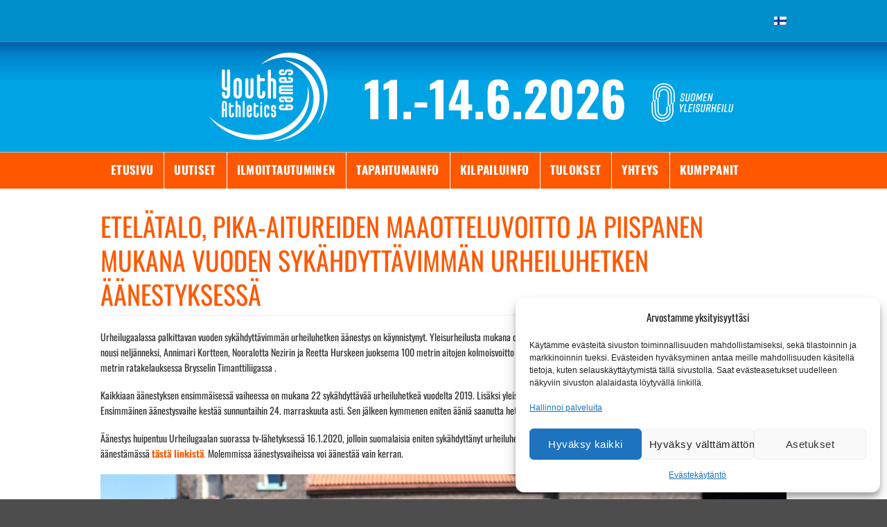

--- FILE ---
content_type: text/html; charset=UTF-8
request_url: https://youthathleticsgames.fi/etelatalo-pika-aitureiden-maaotteluvoitto-ja-piispanen-mukana-vuoden-sykahdyttavimman-urheiluhetken-aanestyksessa/
body_size: 14877
content:
<!DOCTYPE html>
<html lang="fi" class="loading-site no-js">
<head>
	<meta charset="UTF-8" />
	<link rel="profile" href="http://gmpg.org/xfn/11" />
	<link rel="pingback" href="https://youthathleticsgames.fi/xmlrpc.php" />

	<script>(function(html){html.className = html.className.replace(/\bno-js\b/,'js')})(document.documentElement);</script>
<meta name='robots' content='index, follow, max-image-preview:large, max-snippet:-1, max-video-preview:-1' />
<meta name="viewport" content="width=device-width, initial-scale=1" />
	<!-- This site is optimized with the Yoast SEO plugin v26.8 - https://yoast.com/product/yoast-seo-wordpress/ -->
	<title>Etelätalo, pika-aitureiden maaotteluvoitto ja Piispanen mukana Vuoden sykähdyttävimmän urheiluhetken äänestyksessä - Youth Athletics Games</title>
	<link rel="canonical" href="https://youthathleticsgames.fi/etelatalo-pika-aitureiden-maaotteluvoitto-ja-piispanen-mukana-vuoden-sykahdyttavimman-urheiluhetken-aanestyksessa/" />
	<meta property="og:locale" content="fi_FI" />
	<meta property="og:type" content="article" />
	<meta property="og:title" content="Etelätalo, pika-aitureiden maaotteluvoitto ja Piispanen mukana Vuoden sykähdyttävimmän urheiluhetken äänestyksessä - Youth Athletics Games" />
	<meta property="og:description" content="Urheilugaalassa palkittavan vuoden sykähdyttävimmän urheiluhetken äänestys on käynnistynyt. Yleisurheilusta mukana ovat Lassi Etelätalon kolmas heitto Dohassa keihäänheiton MM-finaalissa, jolla nousi neljänneksi, Annimari Kortteen, Nooralotta Nezirin ja Reetta Hurskeen juoksema 100 metrin aitojen kolmoisvoitto Ruotsi-ottelussa Tukholman olympiastadionilla sekä Toni Piispanen voitto 100 metrin ratakelauksessa Brysselin Timanttiliigassa . Kaikkiaan äänestyksen ensimmäisessä vaiheessa on mukana 22 sykähdyttävää urheiluhetkeä..." />
	<meta property="og:url" content="https://youthathleticsgames.fi/etelatalo-pika-aitureiden-maaotteluvoitto-ja-piispanen-mukana-vuoden-sykahdyttavimman-urheiluhetken-aanestyksessa/" />
	<meta property="og:site_name" content="Youth Athletics Games" />
	<meta property="article:published_time" content="2019-11-01T13:01:04+00:00" />
	<meta property="og:image" content="https://youthathleticsgames.fi/wp-content/uploads/2019/11/Lassi-EtelC3A4talo_9446_2.jpg" />
	<meta name="author" content="Heidi Lehikoinen" />
	<meta name="twitter:card" content="summary_large_image" />
	<meta name="twitter:label1" content="Kirjoittanut" />
	<meta name="twitter:data1" content="Heidi Lehikoinen" />
	<meta name="twitter:label2" content="Arvioitu lukuaika" />
	<meta name="twitter:data2" content="1 minuutti" />
	<script type="application/ld+json" class="yoast-schema-graph">{"@context":"https://schema.org","@graph":[{"@type":"Article","@id":"https://youthathleticsgames.fi/etelatalo-pika-aitureiden-maaotteluvoitto-ja-piispanen-mukana-vuoden-sykahdyttavimman-urheiluhetken-aanestyksessa/#article","isPartOf":{"@id":"https://youthathleticsgames.fi/etelatalo-pika-aitureiden-maaotteluvoitto-ja-piispanen-mukana-vuoden-sykahdyttavimman-urheiluhetken-aanestyksessa/"},"author":{"name":"Heidi Lehikoinen","@id":"https://youthathleticsgames.fi/#/schema/person/a77f96f683770383062926f80ef0f009"},"headline":"Etelätalo, pika-aitureiden maaotteluvoitto ja Piispanen mukana Vuoden sykähdyttävimmän urheiluhetken äänestyksessä","datePublished":"2019-11-01T13:01:04+00:00","mainEntityOfPage":{"@id":"https://youthathleticsgames.fi/etelatalo-pika-aitureiden-maaotteluvoitto-ja-piispanen-mukana-vuoden-sykahdyttavimman-urheiluhetken-aanestyksessa/"},"wordCount":164,"publisher":{"@id":"https://youthathleticsgames.fi/#organization"},"image":{"@id":"https://youthathleticsgames.fi/etelatalo-pika-aitureiden-maaotteluvoitto-ja-piispanen-mukana-vuoden-sykahdyttavimman-urheiluhetken-aanestyksessa/#primaryimage"},"thumbnailUrl":"https://youthathleticsgames.fi/wp-content/uploads/2019/11/Lassi-EtelC3A4talo_9446_2.jpg","articleSection":["Uutiset"],"inLanguage":"fi"},{"@type":"WebPage","@id":"https://youthathleticsgames.fi/etelatalo-pika-aitureiden-maaotteluvoitto-ja-piispanen-mukana-vuoden-sykahdyttavimman-urheiluhetken-aanestyksessa/","url":"https://youthathleticsgames.fi/etelatalo-pika-aitureiden-maaotteluvoitto-ja-piispanen-mukana-vuoden-sykahdyttavimman-urheiluhetken-aanestyksessa/","name":"Etelätalo, pika-aitureiden maaotteluvoitto ja Piispanen mukana Vuoden sykähdyttävimmän urheiluhetken äänestyksessä - Youth Athletics Games","isPartOf":{"@id":"https://youthathleticsgames.fi/#website"},"primaryImageOfPage":{"@id":"https://youthathleticsgames.fi/etelatalo-pika-aitureiden-maaotteluvoitto-ja-piispanen-mukana-vuoden-sykahdyttavimman-urheiluhetken-aanestyksessa/#primaryimage"},"image":{"@id":"https://youthathleticsgames.fi/etelatalo-pika-aitureiden-maaotteluvoitto-ja-piispanen-mukana-vuoden-sykahdyttavimman-urheiluhetken-aanestyksessa/#primaryimage"},"thumbnailUrl":"https://youthathleticsgames.fi/wp-content/uploads/2019/11/Lassi-EtelC3A4talo_9446_2.jpg","datePublished":"2019-11-01T13:01:04+00:00","breadcrumb":{"@id":"https://youthathleticsgames.fi/etelatalo-pika-aitureiden-maaotteluvoitto-ja-piispanen-mukana-vuoden-sykahdyttavimman-urheiluhetken-aanestyksessa/#breadcrumb"},"inLanguage":"fi","potentialAction":[{"@type":"ReadAction","target":["https://youthathleticsgames.fi/etelatalo-pika-aitureiden-maaotteluvoitto-ja-piispanen-mukana-vuoden-sykahdyttavimman-urheiluhetken-aanestyksessa/"]}]},{"@type":"ImageObject","inLanguage":"fi","@id":"https://youthathleticsgames.fi/etelatalo-pika-aitureiden-maaotteluvoitto-ja-piispanen-mukana-vuoden-sykahdyttavimman-urheiluhetken-aanestyksessa/#primaryimage","url":"https://youthathleticsgames.fi/wp-content/uploads/2019/11/Lassi-EtelC3A4talo_9446_2.jpg","contentUrl":"https://youthathleticsgames.fi/wp-content/uploads/2019/11/Lassi-EtelC3A4talo_9446_2.jpg","width":1400,"height":933},{"@type":"BreadcrumbList","@id":"https://youthathleticsgames.fi/etelatalo-pika-aitureiden-maaotteluvoitto-ja-piispanen-mukana-vuoden-sykahdyttavimman-urheiluhetken-aanestyksessa/#breadcrumb","itemListElement":[{"@type":"ListItem","position":1,"name":"Home","item":"https://youthathleticsgames.fi/"},{"@type":"ListItem","position":2,"name":"Uutiset","item":"https://youthathleticsgames.fi/uutiset/"},{"@type":"ListItem","position":3,"name":"Etelätalo, pika-aitureiden maaotteluvoitto ja Piispanen mukana Vuoden sykähdyttävimmän urheiluhetken äänestyksessä"}]},{"@type":"WebSite","@id":"https://youthathleticsgames.fi/#website","url":"https://youthathleticsgames.fi/","name":"Youth Athletics Games","description":"","publisher":{"@id":"https://youthathleticsgames.fi/#organization"},"potentialAction":[{"@type":"SearchAction","target":{"@type":"EntryPoint","urlTemplate":"https://youthathleticsgames.fi/?s={search_term_string}"},"query-input":{"@type":"PropertyValueSpecification","valueRequired":true,"valueName":"search_term_string"}}],"inLanguage":"fi"},{"@type":"Organization","@id":"https://youthathleticsgames.fi/#organization","name":"Suomen Urheiluliitto","url":"https://youthathleticsgames.fi/","logo":{"@type":"ImageObject","inLanguage":"fi","@id":"https://youthathleticsgames.fi/#/schema/logo/image/","url":"https://youthathleticsgames.fi/wp-content/uploads/2018/09/sul_perus_rgb.png","contentUrl":"https://youthathleticsgames.fi/wp-content/uploads/2018/09/sul_perus_rgb.png","width":165,"height":120,"caption":"Suomen Urheiluliitto"},"image":{"@id":"https://youthathleticsgames.fi/#/schema/logo/image/"}},{"@type":"Person","@id":"https://youthathleticsgames.fi/#/schema/person/a77f96f683770383062926f80ef0f009","name":"Heidi Lehikoinen","image":{"@type":"ImageObject","inLanguage":"fi","@id":"https://youthathleticsgames.fi/#/schema/person/image/","url":"https://secure.gravatar.com/avatar/2c935205d61e245215fddb652f4326dba811ea73b1c63510dcbe8dba7f31d3c0?s=96&d=mm&r=g","contentUrl":"https://secure.gravatar.com/avatar/2c935205d61e245215fddb652f4326dba811ea73b1c63510dcbe8dba7f31d3c0?s=96&d=mm&r=g","caption":"Heidi Lehikoinen"},"url":"https://youthathleticsgames.fi/author/hlehikoinen/"}]}</script>
	<!-- / Yoast SEO plugin. -->



<link rel='prefetch' href='https://youthathleticsgames.fi/wp-content/themes/flatsome/assets/js/flatsome.js?ver=e2eddd6c228105dac048' />
<link rel='prefetch' href='https://youthathleticsgames.fi/wp-content/themes/flatsome/assets/js/chunk.slider.js?ver=3.20.4' />
<link rel='prefetch' href='https://youthathleticsgames.fi/wp-content/themes/flatsome/assets/js/chunk.popups.js?ver=3.20.4' />
<link rel='prefetch' href='https://youthathleticsgames.fi/wp-content/themes/flatsome/assets/js/chunk.tooltips.js?ver=3.20.4' />
<link rel="alternate" type="application/rss+xml" title="Youth Athletics Games &raquo; syöte" href="https://youthathleticsgames.fi/feed/" />
<link rel="alternate" type="application/rss+xml" title="Youth Athletics Games &raquo; kommenttien syöte" href="https://youthathleticsgames.fi/comments/feed/" />
<link rel="alternate" title="oEmbed (JSON)" type="application/json+oembed" href="https://youthathleticsgames.fi/wp-json/oembed/1.0/embed?url=https%3A%2F%2Fyouthathleticsgames.fi%2Fetelatalo-pika-aitureiden-maaotteluvoitto-ja-piispanen-mukana-vuoden-sykahdyttavimman-urheiluhetken-aanestyksessa%2F" />
<link rel="alternate" title="oEmbed (XML)" type="text/xml+oembed" href="https://youthathleticsgames.fi/wp-json/oembed/1.0/embed?url=https%3A%2F%2Fyouthathleticsgames.fi%2Fetelatalo-pika-aitureiden-maaotteluvoitto-ja-piispanen-mukana-vuoden-sykahdyttavimman-urheiluhetken-aanestyksessa%2F&#038;format=xml" />
<style id='wp-img-auto-sizes-contain-inline-css' type='text/css'>
img:is([sizes=auto i],[sizes^="auto," i]){contain-intrinsic-size:3000px 1500px}
/*# sourceURL=wp-img-auto-sizes-contain-inline-css */
</style>
<link data-minify="1" rel='stylesheet' id='fontawesome.css-css' href='https://youthathleticsgames.fi/wp-content/cache/min/1/wp-content/plugins/font-awesome-wysiwyg/fa/css/all.css?ver=1765944153' type='text/css' media='all' />
<link rel='stylesheet' id='wpml-menu-item-0-css' href='https://youthathleticsgames.fi/wp-content/plugins/sitepress-multilingual-cms/templates/language-switchers/menu-item/style.min.css' type='text/css' media='all' />
<link rel='stylesheet' id='cmplz-general-css' href='https://youthathleticsgames.fi/wp-content/plugins/complianz-gdpr-premium/assets/css/cookieblocker.min.css' type='text/css' media='all' />
<link data-minify="1" rel='stylesheet' id='flatsome-main-css' href='https://youthathleticsgames.fi/wp-content/cache/min/1/wp-content/themes/flatsome/assets/css/flatsome.css?ver=1765944153' type='text/css' media='all' />
<style id='flatsome-main-inline-css' type='text/css'>
@font-face {
				font-family: "fl-icons";
				font-display: block;
				src: url(https://youthathleticsgames.fi/wp-content/themes/flatsome/assets/css/icons/fl-icons.eot?v=3.20.4);
				src:
					url(https://youthathleticsgames.fi/wp-content/themes/flatsome/assets/css/icons/fl-icons.eot#iefix?v=3.20.4) format("embedded-opentype"),
					url(https://youthathleticsgames.fi/wp-content/themes/flatsome/assets/css/icons/fl-icons.woff2?v=3.20.4) format("woff2"),
					url(https://youthathleticsgames.fi/wp-content/themes/flatsome/assets/css/icons/fl-icons.ttf?v=3.20.4) format("truetype"),
					url(https://youthathleticsgames.fi/wp-content/themes/flatsome/assets/css/icons/fl-icons.woff?v=3.20.4) format("woff"),
					url(https://youthathleticsgames.fi/wp-content/themes/flatsome/assets/css/icons/fl-icons.svg?v=3.20.4#fl-icons) format("svg");
			}
/*# sourceURL=flatsome-main-inline-css */
</style>
<link data-minify="1" rel='stylesheet' id='flatsome-style-css' href='https://youthathleticsgames.fi/wp-content/cache/min/1/wp-content/themes/avenla-boilerplate/style.css?ver=1765944153' type='text/css' media='all' />
<style id='rocket-lazyload-inline-css' type='text/css'>
.rll-youtube-player{position:relative;padding-bottom:56.23%;height:0;overflow:hidden;max-width:100%;}.rll-youtube-player:focus-within{outline: 2px solid currentColor;outline-offset: 5px;}.rll-youtube-player iframe{position:absolute;top:0;left:0;width:100%;height:100%;z-index:100;background:0 0}.rll-youtube-player img{bottom:0;display:block;left:0;margin:auto;max-width:100%;width:100%;position:absolute;right:0;top:0;border:none;height:auto;-webkit-transition:.4s all;-moz-transition:.4s all;transition:.4s all}.rll-youtube-player img:hover{-webkit-filter:brightness(75%)}.rll-youtube-player .play{height:100%;width:100%;left:0;top:0;position:absolute;background:url(https://youthathleticsgames.fi/wp-content/plugins/wp-rocket/assets/img/youtube.png) no-repeat center;background-color: transparent !important;cursor:pointer;border:none;}
/*# sourceURL=rocket-lazyload-inline-css */
</style>
<script type="text/javascript" src="https://youthathleticsgames.fi/wp-includes/js/jquery/jquery.min.js" id="jquery-core-js" data-rocket-defer defer></script>
<script type="text/javascript" src="https://youthathleticsgames.fi/wp-includes/js/jquery/jquery-migrate.min.js" id="jquery-migrate-js" data-rocket-defer defer></script>
<link rel="https://api.w.org/" href="https://youthathleticsgames.fi/wp-json/" /><link rel="alternate" title="JSON" type="application/json" href="https://youthathleticsgames.fi/wp-json/wp/v2/posts/5040" /><link rel="EditURI" type="application/rsd+xml" title="RSD" href="https://youthathleticsgames.fi/xmlrpc.php?rsd" />
<link rel='shortlink' href='https://youthathleticsgames.fi/?p=5040' />
<meta name="generator" content="WPML ver:4.7.6 stt:1,18;" />
			<style>.cmplz-hidden {
					display: none !important;
				}</style><!-- Global site tag (gtag.js) - Google Analytics -->
<script async src="https://www.googletagmanager.com/gtag/js?id=UA-57750113-7"></script>
<script>
  window.dataLayer = window.dataLayer || [];
  function gtag(){dataLayer.push(arguments);}
  gtag('js', new Date());

  gtag('config', 'UA-57750113-7');
</script><style id="custom-css" type="text/css">:root {--primary-color: #ff5800;--fs-color-primary: #ff5800;--fs-color-secondary: #2a6496;--fs-color-success: #627D47;--fs-color-alert: #b20000;--fs-color-base: #0a0a0a;--fs-experimental-link-color: #ff5800;--fs-experimental-link-color-hover: #2a6496;}.tooltipster-base {--tooltip-color: #fff;--tooltip-bg-color: #000;}.off-canvas-right .mfp-content, .off-canvas-left .mfp-content {--drawer-width: 300px;}.container-width, .full-width .ubermenu-nav, .container, .row{max-width: 1020px}.row.row-collapse{max-width: 990px}.row.row-small{max-width: 1012.5px}.row.row-large{max-width: 1050px}.header-main{height: 100px}#logo img{max-height: 100px}#logo{width:201px;}.header-bottom{min-height: 55px}.header-top{min-height: 30px}.transparent .header-main{height: 90px}.transparent #logo img{max-height: 90px}.has-transparent + .page-title:first-of-type,.has-transparent + #main > .page-title,.has-transparent + #main > div > .page-title,.has-transparent + #main .page-header-wrapper:first-of-type .page-title{padding-top: 170px;}.header.show-on-scroll,.stuck .header-main{height:70px!important}.stuck #logo img{max-height: 70px!important}.header-bottom {background-color: #f1f1f1}.stuck .header-main .nav > li > a{line-height: 50px }.header-bottom-nav > li > a{line-height: 16px }@media (max-width: 549px) {.header-main{height: 70px}#logo img{max-height: 70px}}h1,h2,h3,h4,h5,h6,.heading-font{color: #ff5800;}body{font-size: 100%;}@media screen and (max-width: 549px){body{font-size: 100%;}}body{font-family: Oswald, sans-serif;}body {font-weight: 400;font-style: normal;}.nav > li > a {font-family: Oswald, sans-serif;}.mobile-sidebar-levels-2 .nav > li > ul > li > a {font-family: Oswald, sans-serif;}.nav > li > a,.mobile-sidebar-levels-2 .nav > li > ul > li > a {font-weight: 700;font-style: normal;}h1,h2,h3,h4,h5,h6,.heading-font, .off-canvas-center .nav-sidebar.nav-vertical > li > a{font-family: Oswald, sans-serif;}h1,h2,h3,h4,h5,h6,.heading-font,.banner h1,.banner h2 {font-weight: 400;font-style: normal;}.alt-font{font-family: "Dancing Script", sans-serif;}.footer-2{background-color: #303030}.nav-vertical-fly-out > li + li {border-top-width: 1px; border-top-style: solid;}/* Custom CSS *//* Complianz */.cmplz-cookiebanner .cmplz-buttons .cmplz-btn {text-transform: none;}#cmplz-manage-consent .cmplz-manage-consent {text-transform: none;padding: 0 10px;font-size: 0.8rem;}#cmplz-manage-consent .cmplz-manage-consent {box-shadow: 0px 0px 3px 0px rgba(0,0,0,0.50) !important;-webkit-box-shadow: 0px 0px 3px 0px rgba(0,0,0,0.50) !important;-moz-box-shadow: 0px 0px 3px 0px rgba(0,0,0,0.50) !important;}.cmplz-cookiebanner .cmplz-message, .cmplz-cookiebanner .cmplz-categories, .cmplz-cookiebanner .cmplz-links, .cmplz-cookiebanner .cmplz-buttons, .cmplz-cookiebanner .cmplz-divider {font-family: sans-serif;}/* Top Header SUL logo */#top-bar .flex-row {background: url(/wp-content/uploads/2024/05/yag-top-header.png) center no-repeat;background-size: auto;background-size: 80%;height: 60px;}/* Header blue background */#masthead {background: url(/wp-content/uploads/2023/06/blue-header-scaled.jpg) center;background-size: auto;background-size: cover;height: 160px;}.label-new.menu-item > a:after{content:"New";}.label-hot.menu-item > a:after{content:"Hot";}.label-sale.menu-item > a:after{content:"Sale";}.label-popular.menu-item > a:after{content:"Popular";}</style><style id="kirki-inline-styles">/* cyrillic-ext */
@font-face {
  font-family: 'Oswald';
  font-style: normal;
  font-weight: 400;
  font-display: swap;
  src: url(https://youthathleticsgames.fi/wp-content/fonts/oswald/TK3IWkUHHAIjg75cFRf3bXL8LICs1_Fv40pKlN4NNSeSASz7FmlbHYjedg.woff2) format('woff2');
  unicode-range: U+0460-052F, U+1C80-1C8A, U+20B4, U+2DE0-2DFF, U+A640-A69F, U+FE2E-FE2F;
}
/* cyrillic */
@font-face {
  font-family: 'Oswald';
  font-style: normal;
  font-weight: 400;
  font-display: swap;
  src: url(https://youthathleticsgames.fi/wp-content/fonts/oswald/TK3IWkUHHAIjg75cFRf3bXL8LICs1_Fv40pKlN4NNSeSASz7FmlSHYjedg.woff2) format('woff2');
  unicode-range: U+0301, U+0400-045F, U+0490-0491, U+04B0-04B1, U+2116;
}
/* vietnamese */
@font-face {
  font-family: 'Oswald';
  font-style: normal;
  font-weight: 400;
  font-display: swap;
  src: url(https://youthathleticsgames.fi/wp-content/fonts/oswald/TK3IWkUHHAIjg75cFRf3bXL8LICs1_Fv40pKlN4NNSeSASz7FmlZHYjedg.woff2) format('woff2');
  unicode-range: U+0102-0103, U+0110-0111, U+0128-0129, U+0168-0169, U+01A0-01A1, U+01AF-01B0, U+0300-0301, U+0303-0304, U+0308-0309, U+0323, U+0329, U+1EA0-1EF9, U+20AB;
}
/* latin-ext */
@font-face {
  font-family: 'Oswald';
  font-style: normal;
  font-weight: 400;
  font-display: swap;
  src: url(https://youthathleticsgames.fi/wp-content/fonts/oswald/TK3IWkUHHAIjg75cFRf3bXL8LICs1_Fv40pKlN4NNSeSASz7FmlYHYjedg.woff2) format('woff2');
  unicode-range: U+0100-02BA, U+02BD-02C5, U+02C7-02CC, U+02CE-02D7, U+02DD-02FF, U+0304, U+0308, U+0329, U+1D00-1DBF, U+1E00-1E9F, U+1EF2-1EFF, U+2020, U+20A0-20AB, U+20AD-20C0, U+2113, U+2C60-2C7F, U+A720-A7FF;
}
/* latin */
@font-face {
  font-family: 'Oswald';
  font-style: normal;
  font-weight: 400;
  font-display: swap;
  src: url(https://youthathleticsgames.fi/wp-content/fonts/oswald/TK3IWkUHHAIjg75cFRf3bXL8LICs1_Fv40pKlN4NNSeSASz7FmlWHYg.woff2) format('woff2');
  unicode-range: U+0000-00FF, U+0131, U+0152-0153, U+02BB-02BC, U+02C6, U+02DA, U+02DC, U+0304, U+0308, U+0329, U+2000-206F, U+20AC, U+2122, U+2191, U+2193, U+2212, U+2215, U+FEFF, U+FFFD;
}
/* cyrillic-ext */
@font-face {
  font-family: 'Oswald';
  font-style: normal;
  font-weight: 700;
  font-display: swap;
  src: url(https://youthathleticsgames.fi/wp-content/fonts/oswald/TK3IWkUHHAIjg75cFRf3bXL8LICs1_Fv40pKlN4NNSeSASz7FmlbHYjedg.woff2) format('woff2');
  unicode-range: U+0460-052F, U+1C80-1C8A, U+20B4, U+2DE0-2DFF, U+A640-A69F, U+FE2E-FE2F;
}
/* cyrillic */
@font-face {
  font-family: 'Oswald';
  font-style: normal;
  font-weight: 700;
  font-display: swap;
  src: url(https://youthathleticsgames.fi/wp-content/fonts/oswald/TK3IWkUHHAIjg75cFRf3bXL8LICs1_Fv40pKlN4NNSeSASz7FmlSHYjedg.woff2) format('woff2');
  unicode-range: U+0301, U+0400-045F, U+0490-0491, U+04B0-04B1, U+2116;
}
/* vietnamese */
@font-face {
  font-family: 'Oswald';
  font-style: normal;
  font-weight: 700;
  font-display: swap;
  src: url(https://youthathleticsgames.fi/wp-content/fonts/oswald/TK3IWkUHHAIjg75cFRf3bXL8LICs1_Fv40pKlN4NNSeSASz7FmlZHYjedg.woff2) format('woff2');
  unicode-range: U+0102-0103, U+0110-0111, U+0128-0129, U+0168-0169, U+01A0-01A1, U+01AF-01B0, U+0300-0301, U+0303-0304, U+0308-0309, U+0323, U+0329, U+1EA0-1EF9, U+20AB;
}
/* latin-ext */
@font-face {
  font-family: 'Oswald';
  font-style: normal;
  font-weight: 700;
  font-display: swap;
  src: url(https://youthathleticsgames.fi/wp-content/fonts/oswald/TK3IWkUHHAIjg75cFRf3bXL8LICs1_Fv40pKlN4NNSeSASz7FmlYHYjedg.woff2) format('woff2');
  unicode-range: U+0100-02BA, U+02BD-02C5, U+02C7-02CC, U+02CE-02D7, U+02DD-02FF, U+0304, U+0308, U+0329, U+1D00-1DBF, U+1E00-1E9F, U+1EF2-1EFF, U+2020, U+20A0-20AB, U+20AD-20C0, U+2113, U+2C60-2C7F, U+A720-A7FF;
}
/* latin */
@font-face {
  font-family: 'Oswald';
  font-style: normal;
  font-weight: 700;
  font-display: swap;
  src: url(https://youthathleticsgames.fi/wp-content/fonts/oswald/TK3IWkUHHAIjg75cFRf3bXL8LICs1_Fv40pKlN4NNSeSASz7FmlWHYg.woff2) format('woff2');
  unicode-range: U+0000-00FF, U+0131, U+0152-0153, U+02BB-02BC, U+02C6, U+02DA, U+02DC, U+0304, U+0308, U+0329, U+2000-206F, U+20AC, U+2122, U+2191, U+2193, U+2212, U+2215, U+FEFF, U+FFFD;
}/* vietnamese */
@font-face {
  font-family: 'Dancing Script';
  font-style: normal;
  font-weight: 400;
  font-display: swap;
  src: url(https://youthathleticsgames.fi/wp-content/fonts/dancing-script/If2cXTr6YS-zF4S-kcSWSVi_sxjsohD9F50Ruu7BMSo3Rep8ltA.woff2) format('woff2');
  unicode-range: U+0102-0103, U+0110-0111, U+0128-0129, U+0168-0169, U+01A0-01A1, U+01AF-01B0, U+0300-0301, U+0303-0304, U+0308-0309, U+0323, U+0329, U+1EA0-1EF9, U+20AB;
}
/* latin-ext */
@font-face {
  font-family: 'Dancing Script';
  font-style: normal;
  font-weight: 400;
  font-display: swap;
  src: url(https://youthathleticsgames.fi/wp-content/fonts/dancing-script/If2cXTr6YS-zF4S-kcSWSVi_sxjsohD9F50Ruu7BMSo3ROp8ltA.woff2) format('woff2');
  unicode-range: U+0100-02BA, U+02BD-02C5, U+02C7-02CC, U+02CE-02D7, U+02DD-02FF, U+0304, U+0308, U+0329, U+1D00-1DBF, U+1E00-1E9F, U+1EF2-1EFF, U+2020, U+20A0-20AB, U+20AD-20C0, U+2113, U+2C60-2C7F, U+A720-A7FF;
}
/* latin */
@font-face {
  font-family: 'Dancing Script';
  font-style: normal;
  font-weight: 400;
  font-display: swap;
  src: url(https://youthathleticsgames.fi/wp-content/fonts/dancing-script/If2cXTr6YS-zF4S-kcSWSVi_sxjsohD9F50Ruu7BMSo3Sup8.woff2) format('woff2');
  unicode-range: U+0000-00FF, U+0131, U+0152-0153, U+02BB-02BC, U+02C6, U+02DA, U+02DC, U+0304, U+0308, U+0329, U+2000-206F, U+20AC, U+2122, U+2191, U+2193, U+2212, U+2215, U+FEFF, U+FFFD;
}</style><noscript><style id="rocket-lazyload-nojs-css">.rll-youtube-player, [data-lazy-src]{display:none !important;}</style></noscript><meta name="generator" content="WP Rocket 3.20.3" data-wpr-features="wpr_defer_js wpr_minify_js wpr_lazyload_images wpr_lazyload_iframes wpr_image_dimensions wpr_minify_css wpr_desktop" /></head>

<body class="wp-singular post-template-default single single-post postid-5040 single-format-standard wp-theme-flatsome wp-child-theme-avenla-boilerplate lightbox nav-dropdown-has-arrow nav-dropdown-has-shadow nav-dropdown-has-border">


<a class="skip-link screen-reader-text" href="#main">Skip to content</a>

<div data-rocket-location-hash="99bb46786fd5bd31bcd7bdc067ad247a" id="wrapper">

	
	<header data-rocket-location-hash="454383c8efc962e3d281307f00a03f1a" id="header" class="header ">
		<div data-rocket-location-hash="d53b06ca13945ed03e70ba4a94347bcf" class="header-wrapper">
			<div id="top-bar" class="header-top hide-for-sticky nav-dark hide-for-medium">
    <div class="flex-row container">
      <div class="flex-col hide-for-medium flex-left">
          <ul class="nav nav-left medium-nav-center nav-small  nav-divided">
                        </ul>
      </div>

      <div class="flex-col hide-for-medium flex-center">
          <ul class="nav nav-center nav-small  nav-divided">
                        </ul>
      </div>

      <div class="flex-col hide-for-medium flex-right">
         <ul class="nav top-bar-nav nav-right nav-small  nav-divided">
              <li id="menu-item-wpml-ls-5-fi" class="menu-item wpml-ls-slot-5 wpml-ls-item wpml-ls-item-fi wpml-ls-current-language wpml-ls-menu-item wpml-ls-first-item wpml-ls-last-item menu-item-type-wpml_ls_menu_item menu-item-object-wpml_ls_menu_item menu-item-wpml-ls-5-fi menu-item-design-default"><a href="https://youthathleticsgames.fi/etelatalo-pika-aitureiden-maaotteluvoitto-ja-piispanen-mukana-vuoden-sykahdyttavimman-urheiluhetken-aanestyksessa/" title="Switch to " class="nav-top-link"><img width="18" height="12"
            class="wpml-ls-flag"
            src="data:image/svg+xml,%3Csvg%20xmlns='http://www.w3.org/2000/svg'%20viewBox='0%200%2018%2012'%3E%3C/svg%3E"
            alt="Suomi"
            
            
    data-lazy-src="https://youthathleticsgames.fi/wp-content/plugins/sitepress-multilingual-cms/res/flags/fi.png" /><noscript><img width="18" height="12"
            class="wpml-ls-flag"
            src="https://youthathleticsgames.fi/wp-content/plugins/sitepress-multilingual-cms/res/flags/fi.png"
            alt="Suomi"
            
            
    /></noscript></a></li>
          </ul>
      </div>

      
    </div>
</div>
<div id="masthead" class="header-main hide-for-sticky nav-dark">
      <div class="header-inner flex-row container logo-left medium-logo-center" role="navigation">

          <!-- Logo -->
          <div id="logo" class="flex-col logo">
            
<!-- Header logo -->
<a href="https://youthathleticsgames.fi/" title="Youth Athletics Games" rel="home">
		<img width="200" height="160" src="data:image/svg+xml,%3Csvg%20xmlns='http://www.w3.org/2000/svg'%20viewBox='0%200%20200%20160'%3E%3C/svg%3E" class="header_logo header-logo" alt="Youth Athletics Games" data-lazy-src="https://youthathleticsgames.fi/wp-content/uploads/2018/10/yag-logo.png"/><noscript><img width="200" height="160" src="https://youthathleticsgames.fi/wp-content/uploads/2018/10/yag-logo.png" class="header_logo header-logo" alt="Youth Athletics Games"/></noscript><img  width="200" height="160" src="data:image/svg+xml,%3Csvg%20xmlns='http://www.w3.org/2000/svg'%20viewBox='0%200%20200%20160'%3E%3C/svg%3E" class="header-logo-dark" alt="Youth Athletics Games" data-lazy-src="https://youthathleticsgames.fi/wp-content/uploads/2018/10/yag-logo.png"/><noscript><img  width="200" height="160" src="https://youthathleticsgames.fi/wp-content/uploads/2018/10/yag-logo.png" class="header-logo-dark" alt="Youth Athletics Games"/></noscript></a>
          </div>

          <!-- Mobile Left Elements -->
          <div class="flex-col show-for-medium flex-left">
            <ul class="mobile-nav nav nav-left ">
                          </ul>
          </div>

          <!-- Left Elements -->
          <div class="flex-col hide-for-medium flex-left
            flex-grow">
            <ul class="header-nav header-nav-main nav nav-left  nav-uppercase" >
              <li class="html custom html_topbar_left">11.-14.6.2026 <img width="137" height="66" src="data:image/svg+xml,%3Csvg%20xmlns='http://www.w3.org/2000/svg'%20viewBox='0%200%20137%2066'%3E%3C/svg%3E" alt="SUL" data-lazy-src="/wp-content/uploads/2024/05/SUL-logo-FI-rgb-valkoinen-header-1-1.svg"><noscript><img width="137" height="66" src="/wp-content/uploads/2024/05/SUL-logo-FI-rgb-valkoinen-header-1-1.svg" alt="SUL"></noscript></li>            </ul>
          </div>

          <!-- Right Elements -->
          <div class="flex-col hide-for-medium flex-right">
            <ul class="header-nav header-nav-main nav nav-right  nav-uppercase">
                          </ul>
          </div>

          <!-- Mobile Right Elements -->
          <div class="flex-col show-for-medium flex-right">
            <ul class="mobile-nav nav nav-right ">
              <li class="nav-icon has-icon">
			<a href="#" class="is-small" data-open="#main-menu" data-pos="right" data-bg="main-menu-overlay" role="button" aria-label="Menu" aria-controls="main-menu" aria-expanded="false" aria-haspopup="dialog" data-flatsome-role-button>
			<i class="icon-menu" aria-hidden="true"></i>					</a>
	</li>
            </ul>
          </div>

      </div>

            <div class="container"><div class="top-divider full-width"></div></div>
      </div>
<div id="wide-nav" class="header-bottom wide-nav hide-for-sticky flex-has-center hide-for-medium">
    <div class="flex-row container">

            
                        <div class="flex-col hide-for-medium flex-center">
                <ul class="nav header-nav header-bottom-nav nav-center  nav-divided nav-uppercase">
                    <li id="menu-item-38" class="menu-item menu-item-type-post_type menu-item-object-page menu-item-home menu-item-38 menu-item-design-default"><a href="https://youthathleticsgames.fi/" class="nav-top-link">Etusivu</a></li>
<li id="menu-item-37" class="menu-item menu-item-type-post_type menu-item-object-page current_page_parent menu-item-37 menu-item-design-default"><a href="https://youthathleticsgames.fi/uutiset/" class="nav-top-link">Uutiset</a></li>
<li id="menu-item-36" class="menu-item menu-item-type-post_type menu-item-object-page menu-item-36 menu-item-design-default"><a href="https://youthathleticsgames.fi/ilmoittautuminen/" class="nav-top-link">Ilmoittautuminen</a></li>
<li id="menu-item-35" class="menu-item menu-item-type-post_type menu-item-object-page menu-item-35 menu-item-design-default"><a href="https://youthathleticsgames.fi/tapahtumainfo/" class="nav-top-link">Tapahtumainfo</a></li>
<li id="menu-item-34" class="menu-item menu-item-type-post_type menu-item-object-page menu-item-34 menu-item-design-default"><a href="https://youthathleticsgames.fi/kilpailuinfo/" class="nav-top-link">Kilpailuinfo</a></li>
<li id="menu-item-33" class="menu-item menu-item-type-post_type menu-item-object-page menu-item-33 menu-item-design-default"><a href="https://youthathleticsgames.fi/tulokset/" class="nav-top-link">Tulokset</a></li>
<li id="menu-item-31" class="menu-item menu-item-type-post_type menu-item-object-page menu-item-31 menu-item-design-default"><a href="https://youthathleticsgames.fi/yhteys/" class="nav-top-link">Yhteys</a></li>
<li id="menu-item-32" class="menu-item menu-item-type-post_type menu-item-object-page menu-item-32 menu-item-design-default"><a href="https://youthathleticsgames.fi/kumppanit/" class="nav-top-link">Kumppanit</a></li>
                </ul>
            </div>
            
            
            
    </div>
</div>

<div class="header-bg-container fill"><div class="header-bg-image fill"></div><div class="header-bg-color fill"></div></div>		</div>
	</header>

	
	<main data-rocket-location-hash="bd73b599510e3c4ba22a673838291c53" id="main" class="">

<div data-rocket-location-hash="b0adf212d52fae4206d1503d35a95e28" id="content" class="blog-wrapper blog-single page-wrapper">
	
<div class="row align-center">
	<div class="large-10 col">
	
	


<article id="post-5040" class="post-5040 post type-post status-publish format-standard hentry category-uutiset">
	<div class="article-inner ">
		<header class="entry-header">
	<div class="entry-header-text entry-header-text-top text-center">
		<h1 class="entry-title">Etelätalo, pika-aitureiden maaotteluvoitto ja Piispanen mukana Vuoden sykähdyttävimmän urheiluhetken äänestyksessä</h1>
	</div>
</header>
		<div class="entry-content single-page">

	<div><img width="1020" height="679"src="https://youthathleticsgames.fi/wp-content/uploads/2019/11/Lassi-EtelC3A4talo_9446_2.jpg" class="attachment-large size-large wp-post-image" alt="" style="float:left; margin:0 15px 15px 0; display: none;" srcset="https://www.yleisurheilu.fi/wp-content/uploads/2019/11/Lassi-Etelätalo_9446_2-1024x682.jpg 1024w, https://www.yleisurheilu.fi/wp-content/uploads/2019/11/Lassi-Etelätalo_9446_2-300x200.jpg 300w, https://www.yleisurheilu.fi/wp-content/uploads/2019/11/Lassi-Etelätalo_9446_2-768x512.jpg 768w, https://youthathleticsgames.fi/wp-content/uploads/2019/11/Lassi-EtelC3A4talo_9446_2.jpg 1400w" sizes="(max-width: 1020px) 100vw, 1020px" data-copyright="" data-headline="Lassi Etelätalo" data-description=""></p>
<p>Urheilugaalassa palkittavan vuoden sykähdyttävimmän urheiluhetken äänestys on käynnistynyt. Yleisurheilusta mukana ovat Lassi Etelätalon kolmas heitto Dohassa keihäänheiton MM-finaalissa, jolla nousi neljänneksi, Annimari Kortteen, Nooralotta Nezirin ja Reetta Hurskeen juoksema 100 metrin aitojen kolmoisvoitto Ruotsi-ottelussa Tukholman olympiastadionilla sekä Toni Piispanen voitto 100 metrin ratakelauksessa Brysselin Timanttiliigassa .</p>
<p>Kaikkiaan äänestyksen ensimmäisessä vaiheessa on mukana 22 sykähdyttävää urheiluhetkeä vuodelta 2019. Lisäksi yleisöllä on mahdollisuus ilmoittaa oma ehdokkaansa mukaan äänestykseen.<br />
Ensimmäinen äänestysvaihe kestää sunnuntaihin 24. marraskuuta asti. Sen jälkeen kymmenen eniten ääniä saanutta hetkeä etenee äänestyksen toiseen vaiheeseen, joka käynnistyy 1. joulukuuta.</p>
<p>Äänestys huipentuu Urheilugaalan suorassa tv-lähetyksessä 16.1.2020, jolloin suomalaisia eniten sykähdyttänyt urheiluhetki palkitaan Uno-palkinnolla. Katso kaikki ehdokkaat ja käy äänestämässä <a href="http://urheilugaala.fi/sykahdyttavin-urheiluhetki-2019"><strong>tästä linkistä</strong>.</a> Molemmissa äänestysvaiheissa voi äänestää vain kerran.</p>
<p><img class="alignnone wp-image-35143 size-large"src="https://youthathleticsgames.fi/wp-content/uploads/2019/11/K-100mh_40404.jpg" alt="" width="1020" height="679" data-headline="2 403 Nooralotta Neziri 92 FIN 12.81 -16 12.90 4 419 Annimari Korte 88 FIN 12.72 -19 12.72 6 420 Reetta Hurske 95 FIN 12.78 -19 12.78 kvinnor 100 meter häck, Finland" srcset="https://www.yleisurheilu.fi/wp-content/uploads/2019/11/K-100mh_40404-1024x682.jpg 1024w, https://www.yleisurheilu.fi/wp-content/uploads/2019/11/K-100mh_40404-300x200.jpg 300w, https://www.yleisurheilu.fi/wp-content/uploads/2019/11/K-100mh_40404-768x511.jpg 768w, https://youthathleticsgames.fi/wp-content/uploads/2019/11/K-100mh_40404.jpg 1400w" sizes="(max-width: 1020px) 100vw, 1020px"></p>
<p>The post <a rel="nofollow" href="https://www.yleisurheilu.fi/uutinen/etelatalo-pika-aitureiden-maaotteluvoitto-ja-piispanen-mukana-vuoden-sykahdyttavimman-urheiluhetken-aanestyksessa/">Etelätalo, pika-aitureiden maaotteluvoitto ja Piispanen mukana Vuoden sykähdyttävimmän urheiluhetken äänestyksessä</a> appeared first on <a rel="nofollow" href="https://www.yleisurheilu.fi/">Yleisurheilu.fi</a>.</p>
</div>

	
	</div><!-- .entry-content2 -->

	<footer class="entry-meta text-center">
			</footer><!-- .entry-meta -->


        <nav role="navigation" id="nav-below" class="navigation-post">
	<div class="flex-row next-prev-nav bt bb">
		<div class="flex-col flex-grow nav-prev text-left">
			    <div class="nav-previous"><a href="https://youthathleticsgames.fi/pihlakoski-paavo-nurmi-games-kilpailee-kultatason-paikasta/" rel="prev"><span class="hide-for-small"><i class="icon-angle-left" aria-hidden="true"></i></span> Pihlakoski: Paavo Nurmi Games kilpailee kultatason paikasta</a></div>
		</div>
		<div class="flex-col flex-grow nav-next text-right">
			    <div class="nav-next"><a href="https://youthathleticsgames.fi/forssan-lehti-rauma-siirtymassa-turun-urheiluliittoon/" rel="next">Forssan Lehti: Rauma siirtymässä Turun Urheiluliittoon  <span class="hide-for-small"><i class="icon-angle-right" aria-hidden="true"></i></span></a></div>		</div>
	</div>

	    </nav>

    	</div>
</article>




<div id="comments" class="comments-area">

	
	
	
	
</div>
	</div>

</div>

</div>


</main>

<footer data-rocket-location-hash="7f5078e88df32179731a375173793d24" id="footer" class="footer-wrapper">

	
	<section data-rocket-location-hash="1682df37dc317a701214a83ade07b2f9" class="section dark" id="section_2115856246">
		<div class="section-bg fill" >
									
			

		</div>

		

		<div class="section-content relative">
			

<div class="row"  id="row-536870535">


	<div id="col-931220175" class="col medium-6 small-12 large-6"  >
				<div class="col-inner"  >
			
			

	<div class="img has-hover x md-x lg-x y md-y lg-y" id="image_2017532077">
								<div class="img-inner dark" >
			<img width="851" height="406" src="data:image/svg+xml,%3Csvg%20xmlns='http://www.w3.org/2000/svg'%20viewBox='0%200%20851%20406'%3E%3C/svg%3E" class="attachment-large size-large" alt="" decoding="async" data-lazy-srcset="https://youthathleticsgames.fi/wp-content/uploads/2024/05/SUL-logo-FI-rgb-valkoinen.png 851w, https://youthathleticsgames.fi/wp-content/uploads/2024/05/SUL-logo-FI-rgb-valkoinen-300x143.png 300w, https://youthathleticsgames.fi/wp-content/uploads/2024/05/SUL-logo-FI-rgb-valkoinen-768x366.png 768w" data-lazy-sizes="(max-width: 851px) 100vw, 851px" data-lazy-src="https://youthathleticsgames.fi/wp-content/uploads/2024/05/SUL-logo-FI-rgb-valkoinen.png" /><noscript><img width="851" height="406" src="https://youthathleticsgames.fi/wp-content/uploads/2024/05/SUL-logo-FI-rgb-valkoinen.png" class="attachment-large size-large" alt="" decoding="async" srcset="https://youthathleticsgames.fi/wp-content/uploads/2024/05/SUL-logo-FI-rgb-valkoinen.png 851w, https://youthathleticsgames.fi/wp-content/uploads/2024/05/SUL-logo-FI-rgb-valkoinen-300x143.png 300w, https://youthathleticsgames.fi/wp-content/uploads/2024/05/SUL-logo-FI-rgb-valkoinen-768x366.png 768w" sizes="(max-width: 851px) 100vw, 851px" /></noscript>						
					</div>
								
<style>
#image_2017532077 {
  width: 33%;
}
</style>
	</div>
	

<p><a title="" href="https://www.youthathleticsgames.fi/">Etusivu</a></p>
<p><a title="" href="https://www.youthathleticsgames.fi/uutiset/">Uutiset</a></p>
<p><a title="" href="https://www.youthathleticsgames.fi/ilmoittautuminen/">Ilmoittautuminen</a></p>
<p><a title="" href="https://www.youthathleticsgames.fi/en/event-info/">Tapahtumainfo</a></p>
<p><a title="" href="https://www.youthathleticsgames.fi/en/competition-info/">Kilpailuinfo</a></p>
<p><a href="https://www.youthathleticsgames.fi/tulokset/">Tulokset</a></p>
<p><a href="https://www.youthathleticsgames.fi/yhteys/">Yhteys</a></p>
<p><a href="https://www.youthathleticsgames.fi/kumppanit/">Kumppanit</a></p>

		</div>
				
<style>
#col-931220175 > .col-inner {
  padding: 0px 0px 0px 0px;
  margin: 10px 0px 0px 0px;
}
</style>
	</div>

	

	<div id="col-697794084" class="col medium-6 small-12 large-6"  >
				<div class="col-inner"  >
			
			

<h1>YHTEYSTIEDOT</h1>
<p><i class="fa fa-envelope" aria-hidden="true"></i>  yag(at)sul.fi</p>
<p> </p>
<p>+358  400 890760 <a href="tel:0505553329" rel="noopener">(Aukeaa kisaviikolla)</a></p>
<p> </p>
<p><strong>Tapahtumapaikka:<br /></strong>Leppävaaran Stadion, Veräjäpellonkatu 17, 02650 Espoo</p>
<p> </p>
<p><strong>Kaikki kirje-/pakettiposti osoitteeseen:<br /></strong>Suomen Urheiluliitto ry / YAG2026<br />Valimotie 10<br />00380 Helsinki</p>
<p><strong>Seuraa tapahtumaa Instagramissa</strong><br /><a href="https://www.instagram.com/youthathleticsgames/">Youth Athletics Games - IG</a></p>
<p><a style="color: #fff;" href="/evastekaytanto-eu/">Evästekäytäntö</a> | <a class="cmplz-show-banner" style="color: #fff;" href="#">Evästeasetukset</a></p>

		</div>
					</div>

	


<style>
#row-536870535 > .col > .col-inner {
  padding: 25px 0px 0px 0px;
}
</style>
</div>

		</div>

		
<style>
#section_2115856246 {
  padding-top: 0px;
  padding-bottom: 0px;
  background-color: rgb(51, 51, 51);
}
</style>
	</section>
	
<div data-rocket-location-hash="448addf35dad2ae83bf1878d40e6a57a" class="absolute-footer dark medium-text-center small-text-center">
  <div class="container clearfix">

    
    <div class="footer-primary pull-left">
            <div class="copyright-footer">
              </div>
          </div>
  </div>
</div>

</footer>

</div>

<div data-rocket-location-hash="3bd281b57bec6d67389d9dfcad46b6ea" id="main-menu" class="mobile-sidebar no-scrollbar mfp-hide">

	
	<div data-rocket-location-hash="62c95a7cbde2aedfb3387fe2185d39d7" class="sidebar-menu no-scrollbar ">

		
					<ul class="nav nav-sidebar nav-vertical nav-uppercase" data-tab="1">
				<li class="menu-item menu-item-type-post_type menu-item-object-page menu-item-home menu-item-38"><a href="https://youthathleticsgames.fi/">Etusivu</a></li>
<li class="menu-item menu-item-type-post_type menu-item-object-page current_page_parent menu-item-37"><a href="https://youthathleticsgames.fi/uutiset/">Uutiset</a></li>
<li class="menu-item menu-item-type-post_type menu-item-object-page menu-item-36"><a href="https://youthathleticsgames.fi/ilmoittautuminen/">Ilmoittautuminen</a></li>
<li class="menu-item menu-item-type-post_type menu-item-object-page menu-item-35"><a href="https://youthathleticsgames.fi/tapahtumainfo/">Tapahtumainfo</a></li>
<li class="menu-item menu-item-type-post_type menu-item-object-page menu-item-34"><a href="https://youthathleticsgames.fi/kilpailuinfo/">Kilpailuinfo</a></li>
<li class="menu-item menu-item-type-post_type menu-item-object-page menu-item-33"><a href="https://youthathleticsgames.fi/tulokset/">Tulokset</a></li>
<li class="menu-item menu-item-type-post_type menu-item-object-page menu-item-31"><a href="https://youthathleticsgames.fi/yhteys/">Yhteys</a></li>
<li class="menu-item menu-item-type-post_type menu-item-object-page menu-item-32"><a href="https://youthathleticsgames.fi/kumppanit/">Kumppanit</a></li>
<li class="menu-item wpml-ls-slot-5 wpml-ls-item wpml-ls-item-fi wpml-ls-current-language wpml-ls-menu-item wpml-ls-first-item wpml-ls-last-item menu-item-type-wpml_ls_menu_item menu-item-object-wpml_ls_menu_item menu-item-wpml-ls-5-fi"><a href="https://youthathleticsgames.fi/etelatalo-pika-aitureiden-maaotteluvoitto-ja-piispanen-mukana-vuoden-sykahdyttavimman-urheiluhetken-aanestyksessa/" title="Switch to "><img width="18" height="12"
            class="wpml-ls-flag"
            src="data:image/svg+xml,%3Csvg%20xmlns='http://www.w3.org/2000/svg'%20viewBox='0%200%2018%2012'%3E%3C/svg%3E"
            alt="Suomi"
            
            
    data-lazy-src="https://youthathleticsgames.fi/wp-content/plugins/sitepress-multilingual-cms/res/flags/fi.png" /><noscript><img width="18" height="12"
            class="wpml-ls-flag"
            src="https://youthathleticsgames.fi/wp-content/plugins/sitepress-multilingual-cms/res/flags/fi.png"
            alt="Suomi"
            
            
    /></noscript></a></li>
			</ul>
		
		
	</div>

	
</div>
<script type="speculationrules">
{"prefetch":[{"source":"document","where":{"and":[{"href_matches":"/*"},{"not":{"href_matches":["/wp-*.php","/wp-admin/*","/wp-content/uploads/*","/wp-content/*","/wp-content/plugins/*","/wp-content/themes/avenla-boilerplate/*","/wp-content/themes/flatsome/*","/*\\?(.+)"]}},{"not":{"selector_matches":"a[rel~=\"nofollow\"]"}},{"not":{"selector_matches":".no-prefetch, .no-prefetch a"}}]},"eagerness":"conservative"}]}
</script>

<!-- Consent Management powered by Complianz | GDPR/CCPA Cookie Consent https://wordpress.org/plugins/complianz-gdpr -->
<div id="cmplz-cookiebanner-container"><div class="cmplz-cookiebanner cmplz-hidden banner-2 bottom-right-view-preferences optin cmplz-bottom-right cmplz-categories-type-view-preferences" aria-modal="true" data-nosnippet="true" role="dialog" aria-live="polite" aria-labelledby="cmplz-header-2-optin" aria-describedby="cmplz-message-2-optin">
	<div class="cmplz-header">
		<div class="cmplz-logo"></div>
		<div class="cmplz-title" id="cmplz-header-2-optin">Arvostamme yksityisyyttäsi</div>
		<div class="cmplz-close" tabindex="0" role="button" aria-label="Sulje valintaikkuna">
			<svg aria-hidden="true" focusable="false" data-prefix="fas" data-icon="times" class="svg-inline--fa fa-times fa-w-11" role="img" xmlns="http://www.w3.org/2000/svg" viewBox="0 0 352 512"><path fill="currentColor" d="M242.72 256l100.07-100.07c12.28-12.28 12.28-32.19 0-44.48l-22.24-22.24c-12.28-12.28-32.19-12.28-44.48 0L176 189.28 75.93 89.21c-12.28-12.28-32.19-12.28-44.48 0L9.21 111.45c-12.28 12.28-12.28 32.19 0 44.48L109.28 256 9.21 356.07c-12.28 12.28-12.28 32.19 0 44.48l22.24 22.24c12.28 12.28 32.2 12.28 44.48 0L176 322.72l100.07 100.07c12.28 12.28 32.2 12.28 44.48 0l22.24-22.24c12.28-12.28 12.28-32.19 0-44.48L242.72 256z"></path></svg>
		</div>
	</div>

	<div class="cmplz-divider cmplz-divider-header"></div>
	<div class="cmplz-body">
		<div class="cmplz-message" id="cmplz-message-2-optin">Käytämme evästeitä sivuston toiminnallisuuden mahdollistamiseksi, sekä tilastoinnin ja markkinoinnin tueksi. Evästeiden hyväksyminen antaa meille mahdollisuuden käsitellä tietoja, kuten selauskäyttäytymistä tällä sivustolla. Saat evästeasetukset uudelleen näkyviin sivuston alalaidasta löytyvällä linkillä.</div>
		<!-- categories start -->
		<div class="cmplz-categories">
			<details class="cmplz-category cmplz-functional" >
				<summary>
						<span class="cmplz-category-header">
							<span class="cmplz-category-title">Toiminnalliset</span>
							<span class='cmplz-always-active'>
								<span class="cmplz-banner-checkbox">
									<input type="checkbox"
										   id="cmplz-functional-optin"
										   data-category="cmplz_functional"
										   class="cmplz-consent-checkbox cmplz-functional"
										   size="40"
										   value="1"/>
									<label class="cmplz-label" for="cmplz-functional-optin"><span class="screen-reader-text">Toiminnalliset</span></label>
								</span>
								Aina aktiivinen							</span>
							<span class="cmplz-icon cmplz-open">
								<svg xmlns="http://www.w3.org/2000/svg" viewBox="0 0 448 512"  height="18" ><path d="M224 416c-8.188 0-16.38-3.125-22.62-9.375l-192-192c-12.5-12.5-12.5-32.75 0-45.25s32.75-12.5 45.25 0L224 338.8l169.4-169.4c12.5-12.5 32.75-12.5 45.25 0s12.5 32.75 0 45.25l-192 192C240.4 412.9 232.2 416 224 416z"/></svg>
							</span>
						</span>
				</summary>
				<div class="cmplz-description">
					<span class="cmplz-description-functional">Tekninen tallennus tai pääsy on ehdottoman välttämätön oikeutettua tarkoitusta varten, joka mahdollistaa tietyn tilaajan tai käyttäjän nimenomaisesti pyytämän palvelun käytön, tai yksinomaan viestinnän välittämiseksi sähköisen viestintäverkon kautta.</span>
				</div>
			</details>

			<details class="cmplz-category cmplz-preferences" >
				<summary>
						<span class="cmplz-category-header">
							<span class="cmplz-category-title">Asetukset</span>
							<span class="cmplz-banner-checkbox">
								<input type="checkbox"
									   id="cmplz-preferences-optin"
									   data-category="cmplz_preferences"
									   class="cmplz-consent-checkbox cmplz-preferences"
									   size="40"
									   value="1"/>
								<label class="cmplz-label" for="cmplz-preferences-optin"><span class="screen-reader-text">Asetukset</span></label>
							</span>
							<span class="cmplz-icon cmplz-open">
								<svg xmlns="http://www.w3.org/2000/svg" viewBox="0 0 448 512"  height="18" ><path d="M224 416c-8.188 0-16.38-3.125-22.62-9.375l-192-192c-12.5-12.5-12.5-32.75 0-45.25s32.75-12.5 45.25 0L224 338.8l169.4-169.4c12.5-12.5 32.75-12.5 45.25 0s12.5 32.75 0 45.25l-192 192C240.4 412.9 232.2 416 224 416z"/></svg>
							</span>
						</span>
				</summary>
				<div class="cmplz-description">
					<span class="cmplz-description-preferences">Tekninen tallennus tai pääsy on tarpeen laillisessa tarkoituksessa sellaisten asetusten tallentamiseen, joita tilaaja tai käyttäjä ei ole pyytänyt.</span>
				</div>
			</details>

			<details class="cmplz-category cmplz-statistics" >
				<summary>
						<span class="cmplz-category-header">
							<span class="cmplz-category-title">Tilastot</span>
							<span class="cmplz-banner-checkbox">
								<input type="checkbox"
									   id="cmplz-statistics-optin"
									   data-category="cmplz_statistics"
									   class="cmplz-consent-checkbox cmplz-statistics"
									   size="40"
									   value="1"/>
								<label class="cmplz-label" for="cmplz-statistics-optin"><span class="screen-reader-text">Tilastot</span></label>
							</span>
							<span class="cmplz-icon cmplz-open">
								<svg xmlns="http://www.w3.org/2000/svg" viewBox="0 0 448 512"  height="18" ><path d="M224 416c-8.188 0-16.38-3.125-22.62-9.375l-192-192c-12.5-12.5-12.5-32.75 0-45.25s32.75-12.5 45.25 0L224 338.8l169.4-169.4c12.5-12.5 32.75-12.5 45.25 0s12.5 32.75 0 45.25l-192 192C240.4 412.9 232.2 416 224 416z"/></svg>
							</span>
						</span>
				</summary>
				<div class="cmplz-description">
					<span class="cmplz-description-statistics">Tekninen tallennus tai pääsy, jota käytetään yksinomaan tilastollisiin tarkoituksiin.</span>
					<span class="cmplz-description-statistics-anonymous">Tekninen tallennus tai pääsy, jota käytetään yksinomaan anonyymeihin tilastollisiin tarkoituksiin. Ilman haastetta, Internet-palveluntarjoajasi vapaaehtoista suostumusta tai kolmannen osapuolen lisätietueita pelkästään tähän tarkoitukseen tallennettuja tai haettuja tietoja ei yleensä voida käyttää tunnistamaan sinua.</span>
				</div>
			</details>
			<details class="cmplz-category cmplz-marketing" >
				<summary>
						<span class="cmplz-category-header">
							<span class="cmplz-category-title">Markkinointi</span>
							<span class="cmplz-banner-checkbox">
								<input type="checkbox"
									   id="cmplz-marketing-optin"
									   data-category="cmplz_marketing"
									   class="cmplz-consent-checkbox cmplz-marketing"
									   size="40"
									   value="1"/>
								<label class="cmplz-label" for="cmplz-marketing-optin"><span class="screen-reader-text">Markkinointi</span></label>
							</span>
							<span class="cmplz-icon cmplz-open">
								<svg xmlns="http://www.w3.org/2000/svg" viewBox="0 0 448 512"  height="18" ><path d="M224 416c-8.188 0-16.38-3.125-22.62-9.375l-192-192c-12.5-12.5-12.5-32.75 0-45.25s32.75-12.5 45.25 0L224 338.8l169.4-169.4c12.5-12.5 32.75-12.5 45.25 0s12.5 32.75 0 45.25l-192 192C240.4 412.9 232.2 416 224 416z"/></svg>
							</span>
						</span>
				</summary>
				<div class="cmplz-description">
					<span class="cmplz-description-marketing">Teknistä tallennustilaa tai pääsyä tarvitaan käyttäjäprofiilien luomiseen mainosten lähettämistä varten tai käyttäjän seuraamiseksi verkkosivustolla tai useilla verkkosivustoilla vastaavia markkinointitarkoituksia varten.</span>
				</div>
			</details>
		</div><!-- categories end -->
			</div>

	<div class="cmplz-links cmplz-information">
		<ul>
			<li><a class="cmplz-link cmplz-manage-options cookie-statement" href="#" data-relative_url="#cmplz-manage-consent-container">Hallitse vaihtoehtoja</a></li>
			<li><a class="cmplz-link cmplz-manage-third-parties cookie-statement" href="#" data-relative_url="#cmplz-cookies-overview">Hallinnoi palveluita</a></li>
			<li><a class="cmplz-link cmplz-manage-vendors tcf cookie-statement" href="#" data-relative_url="#cmplz-tcf-wrapper">Hallitse {vendor_count} toimittajia</a></li>
			<li><a class="cmplz-link cmplz-external cmplz-read-more-purposes tcf" target="_blank" rel="noopener noreferrer nofollow" href="https://cookiedatabase.org/tcf/purposes/" aria-label="Read more about TCF purposes on Cookie Database">Lue lisää näistä tarkoituksista</a></li>
		</ul>
			</div>

	<div class="cmplz-divider cmplz-footer"></div>

	<div class="cmplz-buttons">
		<button class="cmplz-btn cmplz-accept">Hyväksy kaikki</button>
		<button class="cmplz-btn cmplz-deny">Hyväksy välttämättömät</button>
		<button class="cmplz-btn cmplz-view-preferences">Asetukset</button>
		<button class="cmplz-btn cmplz-save-preferences">Tallenna</button>
		<a class="cmplz-btn cmplz-manage-options tcf cookie-statement" href="#" data-relative_url="#cmplz-manage-consent-container">Asetukset</a>
			</div>

	
	<div class="cmplz-documents cmplz-links">
		<ul>
			<li><a class="cmplz-link cookie-statement" href="#" data-relative_url="">{title}</a></li>
			<li><a class="cmplz-link privacy-statement" href="#" data-relative_url="">{title}</a></li>
			<li><a class="cmplz-link impressum" href="#" data-relative_url="">{title}</a></li>
		</ul>
			</div>
</div>
</div>
					<div id="cmplz-manage-consent" data-nosnippet="true"><button class="cmplz-btn cmplz-hidden cmplz-manage-consent manage-consent-2">Evästeasetukset</button>

</div><!-- Cookie banner open link -->
<script>window.addEventListener('DOMContentLoaded', function() {
         jQuery(document).ready(function ($) {
            $(document).on('click', '.cmplz-show-banner', function(event){
               event.preventDefault();
               $('.cmplz-manage-consent').click();
               $('.cmplz-manage-consent').fadeOut();
            });
         });
});</script><script type="text/javascript" src="https://youthathleticsgames.fi/wp-includes/js/hoverIntent.min.js" id="hoverIntent-js" data-rocket-defer defer></script>
<script type="text/javascript" id="flatsome-js-js-extra">
/* <![CDATA[ */
var flatsomeVars = {"theme":{"version":"3.20.4"},"ajaxurl":"https://youthathleticsgames.fi/wp-admin/admin-ajax.php","rtl":"","sticky_height":"70","stickyHeaderHeight":"0","scrollPaddingTop":"0","assets_url":"https://youthathleticsgames.fi/wp-content/themes/flatsome/assets/","lightbox":{"close_markup":"\u003Cbutton title=\"%title%\" type=\"button\" class=\"mfp-close\"\u003E\u003Csvg xmlns=\"http://www.w3.org/2000/svg\" width=\"28\" height=\"28\" viewBox=\"0 0 24 24\" fill=\"none\" stroke=\"currentColor\" stroke-width=\"2\" stroke-linecap=\"round\" stroke-linejoin=\"round\" class=\"feather feather-x\"\u003E\u003Cline x1=\"18\" y1=\"6\" x2=\"6\" y2=\"18\"\u003E\u003C/line\u003E\u003Cline x1=\"6\" y1=\"6\" x2=\"18\" y2=\"18\"\u003E\u003C/line\u003E\u003C/svg\u003E\u003C/button\u003E","close_btn_inside":false},"user":{"can_edit_pages":false},"i18n":{"mainMenu":"Main Menu","toggleButton":"Toggle"},"options":{"cookie_notice_version":"1","swatches_layout":false,"swatches_disable_deselect":false,"swatches_box_select_event":false,"swatches_box_behavior_selected":false,"swatches_box_update_urls":"1","swatches_box_reset":false,"swatches_box_reset_limited":false,"swatches_box_reset_extent":false,"swatches_box_reset_time":300,"search_result_latency":"0","header_nav_vertical_fly_out_frontpage":1}};
//# sourceURL=flatsome-js-js-extra
/* ]]> */
</script>
<script data-minify="1" type="text/javascript" src="https://youthathleticsgames.fi/wp-content/cache/min/1/wp-content/themes/flatsome/assets/js/flatsome.js?ver=1765944153" id="flatsome-js-js" data-rocket-defer defer></script>
<script data-minify="1" type="text/javascript" src="https://youthathleticsgames.fi/wp-content/cache/min/1/wp-content/themes/flatsome/inc/integrations/wp-rocket/flatsome-wp-rocket.js?ver=1765944153" id="flatsome-wp-rocket-js" data-rocket-defer defer></script>
<script data-minify="1" type="text/javascript" src="https://youthathleticsgames.fi/wp-content/cache/min/1/wp-content/themes/flatsome/assets/js/extensions/flatsome-live-search.js?ver=1765944153" id="flatsome-live-search-js" data-rocket-defer defer></script>
<script type="text/javascript" id="cmplz-cookiebanner-js-extra">
/* <![CDATA[ */
var complianz = {"prefix":"cmplz_","user_banner_id":"2","set_cookies":[],"block_ajax_content":"0","banner_version":"19","version":"7.5.6.1","store_consent":"1","do_not_track_enabled":"","consenttype":"optin","region":"eu","geoip":"1","dismiss_timeout":"","disable_cookiebanner":"","soft_cookiewall":"","dismiss_on_scroll":"","cookie_expiry":"365","url":"https://youthathleticsgames.fi/wp-json/complianz/v1/","locale":"lang=fi&locale=fi","set_cookies_on_root":"0","cookie_domain":"","current_policy_id":"2","cookie_path":"/","categories":{"statistics":"tilastot","marketing":"markkinointi"},"tcf_active":"","placeholdertext":"\u003Cdiv class=\"cmplz-blocked-content-notice-body\"\u003EKlikkaa \"Hyv\u00e4ksy\" ottaaksesi {service} k\u00e4ytt\u00f6\u00f6n\u00a0\u003Cdiv class=\"cmplz-links\"\u003E\u003Ca href=\"#\" class=\"cmplz-link cookie-statement\"\u003E{title}\u003C/a\u003E\u003C/div\u003E\u003C/div\u003E\u003Cbutton class=\"cmplz-accept-service\"\u003ESuostun\u003C/button\u003E","css_file":"https://youthathleticsgames.fi/wp-content/uploads/complianz/css/banner-{banner_id}-{type}.css?v=19","page_links":{"eu":{"cookie-statement":{"title":"Ev\u00e4stek\u00e4yt\u00e4nt\u00f6","url":"https://youthathleticsgames.fi/evastekaytanto-eu/"}}},"tm_categories":"","forceEnableStats":"","preview":"","clean_cookies":"1","aria_label":"Ota {service} k\u00e4ytt\u00f6\u00f6n napsauttamalla painiketta"};
//# sourceURL=cmplz-cookiebanner-js-extra
/* ]]> */
</script>
<script defer type="text/javascript" src="https://youthathleticsgames.fi/wp-content/plugins/complianz-gdpr-premium/cookiebanner/js/complianz.min.js" id="cmplz-cookiebanner-js"></script>
<script type="text/javascript" id="cmplz-cookiebanner-js-after">
/* <![CDATA[ */
        
            document.addEventListener("cmplz_enable_category", function () {
                document.querySelectorAll('[data-rocket-lazyload]').forEach(obj => {
                    if (obj.hasAttribute('data-lazy-src')) {
                        obj.setAttribute('src', obj.getAttribute('data-lazy-src'));
                    }
                });
            });
        
		
//# sourceURL=cmplz-cookiebanner-js-after
/* ]]> */
</script>
<script>window.lazyLoadOptions=[{elements_selector:"img[data-lazy-src],.rocket-lazyload,iframe[data-lazy-src]",data_src:"lazy-src",data_srcset:"lazy-srcset",data_sizes:"lazy-sizes",class_loading:"lazyloading",class_loaded:"lazyloaded",threshold:300,callback_loaded:function(element){if(element.tagName==="IFRAME"&&element.dataset.rocketLazyload=="fitvidscompatible"){if(element.classList.contains("lazyloaded")){if(typeof window.jQuery!="undefined"){if(jQuery.fn.fitVids){jQuery(element).parent().fitVids()}}}}}},{elements_selector:".rocket-lazyload",data_src:"lazy-src",data_srcset:"lazy-srcset",data_sizes:"lazy-sizes",class_loading:"lazyloading",class_loaded:"lazyloaded",threshold:300,}];window.addEventListener('LazyLoad::Initialized',function(e){var lazyLoadInstance=e.detail.instance;if(window.MutationObserver){var observer=new MutationObserver(function(mutations){var image_count=0;var iframe_count=0;var rocketlazy_count=0;mutations.forEach(function(mutation){for(var i=0;i<mutation.addedNodes.length;i++){if(typeof mutation.addedNodes[i].getElementsByTagName!=='function'){continue}
if(typeof mutation.addedNodes[i].getElementsByClassName!=='function'){continue}
images=mutation.addedNodes[i].getElementsByTagName('img');is_image=mutation.addedNodes[i].tagName=="IMG";iframes=mutation.addedNodes[i].getElementsByTagName('iframe');is_iframe=mutation.addedNodes[i].tagName=="IFRAME";rocket_lazy=mutation.addedNodes[i].getElementsByClassName('rocket-lazyload');image_count+=images.length;iframe_count+=iframes.length;rocketlazy_count+=rocket_lazy.length;if(is_image){image_count+=1}
if(is_iframe){iframe_count+=1}}});if(image_count>0||iframe_count>0||rocketlazy_count>0){lazyLoadInstance.update()}});var b=document.getElementsByTagName("body")[0];var config={childList:!0,subtree:!0};observer.observe(b,config)}},!1)</script><script data-no-minify="1" async src="https://youthathleticsgames.fi/wp-content/plugins/wp-rocket/assets/js/lazyload/17.8.3/lazyload.min.js"></script><script>function lazyLoadThumb(e,alt,l){var t='<img data-lazy-src="https://i.ytimg.com/vi/ID/hqdefault.jpg" alt="" width="480" height="360"><noscript><img src="https://i.ytimg.com/vi/ID/hqdefault.jpg" alt="" width="480" height="360"></noscript>',a='<button class="play" aria-label="Soita Youtube-video"></button>';if(l){t=t.replace('data-lazy-','');t=t.replace('loading="lazy"','');t=t.replace(/<noscript>.*?<\/noscript>/g,'');}t=t.replace('alt=""','alt="'+alt+'"');return t.replace("ID",e)+a}function lazyLoadYoutubeIframe(){var e=document.createElement("iframe"),t="ID?autoplay=1";t+=0===this.parentNode.dataset.query.length?"":"&"+this.parentNode.dataset.query;e.setAttribute("src",t.replace("ID",this.parentNode.dataset.src)),e.setAttribute("frameborder","0"),e.setAttribute("allowfullscreen","1"),e.setAttribute("allow","accelerometer; autoplay; encrypted-media; gyroscope; picture-in-picture"),this.parentNode.parentNode.replaceChild(e,this.parentNode)}document.addEventListener("DOMContentLoaded",function(){var exclusions=[];var e,t,p,u,l,a=document.getElementsByClassName("rll-youtube-player");for(t=0;t<a.length;t++)(e=document.createElement("div")),(u='https://i.ytimg.com/vi/ID/hqdefault.jpg'),(u=u.replace('ID',a[t].dataset.id)),(l=exclusions.some(exclusion=>u.includes(exclusion))),e.setAttribute("data-id",a[t].dataset.id),e.setAttribute("data-query",a[t].dataset.query),e.setAttribute("data-src",a[t].dataset.src),(e.innerHTML=lazyLoadThumb(a[t].dataset.id,a[t].dataset.alt,l)),a[t].appendChild(e),(p=e.querySelector(".play")),(p.onclick=lazyLoadYoutubeIframe)});</script>
<script>var rocket_beacon_data = {"ajax_url":"https:\/\/youthathleticsgames.fi\/wp-admin\/admin-ajax.php","nonce":"e4814661e4","url":"https:\/\/youthathleticsgames.fi\/etelatalo-pika-aitureiden-maaotteluvoitto-ja-piispanen-mukana-vuoden-sykahdyttavimman-urheiluhetken-aanestyksessa","is_mobile":false,"width_threshold":1600,"height_threshold":700,"delay":500,"debug":null,"status":{"atf":true,"lrc":true,"preconnect_external_domain":true},"elements":"img, video, picture, p, main, div, li, svg, section, header, span","lrc_threshold":1800,"preconnect_external_domain_elements":["link","script","iframe"],"preconnect_external_domain_exclusions":["static.cloudflareinsights.com","rel=\"profile\"","rel=\"preconnect\"","rel=\"dns-prefetch\"","rel=\"icon\""]}</script><script data-name="wpr-wpr-beacon" src='https://youthathleticsgames.fi/wp-content/plugins/wp-rocket/assets/js/wpr-beacon.min.js' async></script></body>
</html>

<!-- This website is like a Rocket, isn't it? Performance optimized by WP Rocket. Learn more: https://wp-rocket.me -->

--- FILE ---
content_type: text/css
request_url: https://youthathleticsgames.fi/wp-content/cache/min/1/wp-content/themes/avenla-boilerplate/style.css?ver=1765944153
body_size: 1428
content:
h1{font-size:38px!important;font-weight:400!important}h2{font-size:30px!important;font-weight:400!important}h3{font-size:24px!important;font-weight:400!important}p{font-size:14px!important;color:#333}li{font-size:14px!important;margin-bottom:0}.h1{font-size:38px!important;font-weight:400!important}.h2{font-size:30px!important;font-weight:400!important}.h3{font-size:24px!important;font-weight:400!important}.p{font-size:14px!important}i{margin-right:5px!important}@media screen and (max-width:991px){h1{font-size:30px!important}h2{font-size:24px!important}h3{font-size:17px!important}p{font-size:13px!important}li{font-size:13px!important}.h1{font-size:30px!important}.h2{font-size:24px!important}.h3{font-size:17px!important}.p{font-size:13px!important}i{margin-right:10px!important}}@media screen and (max-width:550px){h1{font-size:24px!important}h2{font-size:20px!important}h3{font-size:15px!important}p{font-size:12px!important}li{font-size:12px!important}.h1{font-size:24px!important}.h2{font-size:20px!important}.h3{font-size:15px!important}.p{font-size:12px!important}i{margin-right:10px!important}}#masthead{background:url(../../../../../../themes/avenla-boilerplate/img/blue-header.jpg) center;background-size:cover;height:160px}#masthead #logo a img{max-height:60px}@media screen and (min-width:850px){#masthead #logo{margin-left:15%}#masthead #logo a img{max-height:160px;float:right}}#masthead .flex-left .header-nav-main .html.custom{color:#fff;font-size:70px!important;font-weight:700}@media screen and (max-width:849px){#masthead{height:70px}}#header #top-bar{min-height:60px;background:#008FCB}#top-bar .flex-row{background:url(../../../../../../themes/avenla-boilerplate/img/yag-top-header.png) center no-repeat;background-size:80%;height:60px}#wide-nav{background-color:#FF5800;min-height:52px}#wide-nav li{margin:0;height:52px;padding:7px 15px}#wide-nav li.active{background:#e7e7e7}#wide-nav li.active a{color:#000}#wide-nav li:hover a{color:#000}#wide-nav li a{color:#fff;font-size:17px}#wide-nav li a:after{top:7px;height:52px;border-left:1px solid #fff;left:0}.nav-dropdown-default{background:#ff5800;padding:0!important}.nav-dropdown-default a{color:#fff!important;border-bottom:none!important;text-transform:uppercase}.nav-dropdown-default a:hover{color:#000!important}.mfp-wrap.off-canvas .mfp-content{background:#ff5800}.mfp-wrap.off-canvas .mfp-content ul.nav li a,.mfp-wrap.off-canvas .mfp-content ul.nav li i{color:#fff;font-size:15px}i.icon-menu:before{color:#fff}#wide-nav .flex-col.hide-for-medium.flex-center{margin:0}.banner-layers.container{overflow:hidden}.flickity-slider .banner .text-box.banner-layer h1,.flickity-slider .banner .text-box.banner-layer h2{line-height:1.5!important}.col{padding-bottom:0}@media screen and (max-width:849px){.col-inner{padding-left:0!important;padding-right:0!important}}.big-numbers p{font-size:60px!important;margin:0!important;font-weight:700!important;color:#ff5800!important;line-height:1!important}.big-numbers h3,.big-numbers p.h3{color:#000!important;font-size:24px!important;margin-top:5px!important;font-weight:400!important;line-height:1}.ux-timer.dark span{background-color:#ff5800}.ux-timer{min-width:205px;display:block}.ux-timer span{min-width:60px!important;display:inline-block!important;font-size:40px!important}.frontpage-orange h3,.frontpage-orange .h3{font-size:30px!important}.frontpage-orange a{color:#ff5800;font-size:25px!important}.frontpage-orange a i{font-weight:700!important}.frontpage-orange a:hover{color:rgb(0,163,228)}.frontpage-orange .text-inner{padding:3px 0!important}.accordion button.toggle>i{display:none}.accordion .accordion-item{border-radius:4px;background:#eee;margin-bottom:5px;border:1px solid #ddd}.accordion .accordion-item .accordion-inner{background:#fff}.accordion a.accordion-title{border-top:none;padding:5px 10px;font-size:16px;color:#ff5800}.accordion a.accordion-title.active{text-decoration:underline;font-weight:400}.banner-inner .text-inner{padding:8px 20px}.banner-inner .text-inner *{line-height:1}.banner .text-box h4 a{color:#ff5800;font-size:20px}.banner-inner a.button{padding:10px}.flickity-page-dots{bottom:auto;left:auto;right:15px;top:15px}.flickity-page-dots .dot{background:#fff;border:1px solid #ccc}.flickity-page-dots .dot.is-selected{background:#E1B463;border:1px solid #ccc}.absolute-footer{display:none}input.ninja-forms-field.nf-element{border-radius:5px}input[type="button"].ninja-forms-field.nf-element{background:#ff5800;color:#fff;text-transform:none;padding:0 10px;height:auto;font-size:14px}.blog .large-10.col,.single-post .large-10.col{max-width:100%!important;flex-basis:100%!important}.blog-wrapper.blog-archive h1.archive-title{text-transform:uppercase;width:100%;border-bottom:1px solid #eee;padding-bottom:5px;margin-bottom:30px}.blog-wrapper.blog-archive article{border-bottom:1px solid #eee;padding-bottom:15px;margin-bottom:5px}.blog-wrapper.blog-archive .entry-meta{text-align:left}.blog-wrapper.blog-archive h2{text-align:left}ul.page-numbers.nav-pagination{margin-top:30px}ul.page-numbers.nav-pagination li{margin:0}ul.page-numbers.nav-pagination li span{border-radius:0;border:1px solid #eee;background:#428bca}ul.page-numbers.nav-pagination li a{border-radius:0;border:1px solid #eee;color:#ff5800}ul.page-numbers.nav-pagination li a:hover{color:#fff}ul.page-numbers.nav-pagination li:first-of-type *{border-radius:4px 0 0 4px}ul.page-numbers.nav-pagination li:last-of-type *{border-radius:0 4px 4px 0}.blog-wrapper .entry-header-text{padding:0}.blog-wrapper.blog-single .entry-header-text .entry-title{text-align:left;border-bottom:1px solid #eee;padding-bottom:5px;margin-bottom:0}.blog-wrapper footer{border:none;text-align:left}.blog-wrapper footer span.post-tag{padding:5px 10px;background:#3DCC42;display:inline-block;margin-bottom:3px}.blog-wrapper footer span.post-tag a{color:#fff}.single-post .entry-title{text-transform:uppercase}.single-post .entry-content{margin-top:20px}@media screen and (min-width:768px){.blog_text_column{position:relative;width:58%;display:inline-block}.blog_image_column{position:relative;width:38%;display:inline-block;float:right}}.blog-archive .entry-header-text .entry-title a{text-transform:uppercase}.blog-archive .entry-header-text .entry-title a:hover{text-decoration:underline;color:#ff5800}.article-inner .entry-header .entry-meta{padding-bottom:5px}.article-inner .entry-header .posted-on{font-size:14px}.article-inner .entry-content{padding:0}